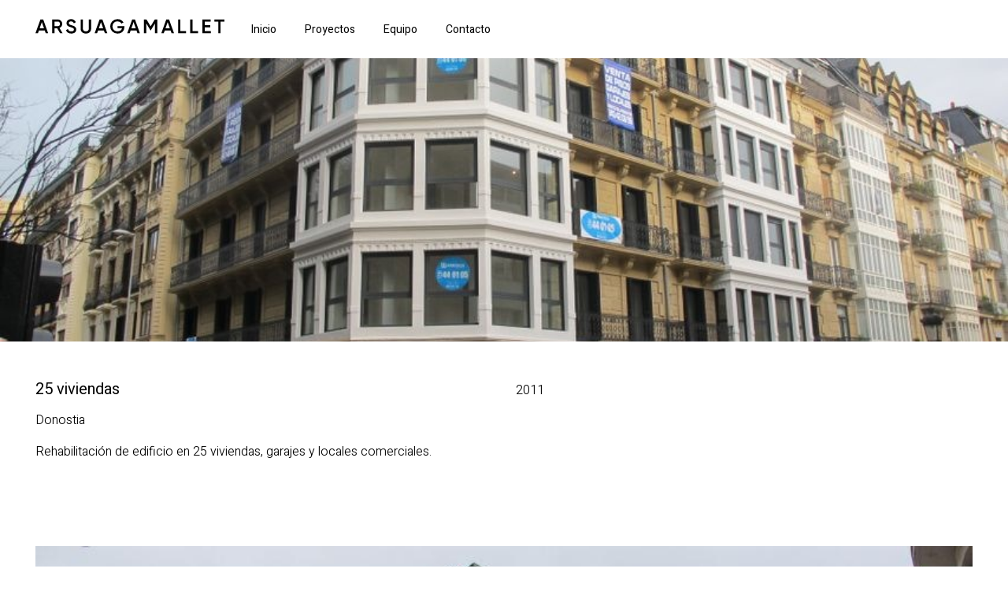

--- FILE ---
content_type: text/html; charset=UTF-8
request_url: https://arquitectosarsuaga.com/proyectos/25-viviendas
body_size: 3536
content:
<!DOCTYPE html>
<html lang="es" dir="ltr" prefix="content: http://purl.org/rss/1.0/modules/content/  dc: http://purl.org/dc/terms/  foaf: http://xmlns.com/foaf/0.1/  og: http://ogp.me/ns#  rdfs: http://www.w3.org/2000/01/rdf-schema#  schema: http://schema.org/  sioc: http://rdfs.org/sioc/ns#  sioct: http://rdfs.org/sioc/types#  skos: http://www.w3.org/2004/02/skos/core#  xsd: http://www.w3.org/2001/XMLSchema# ">
  <head>
    <meta charset="utf-8" />
<meta name="Generator" content="Drupal 8 (https://www.drupal.org)" />
<meta name="MobileOptimized" content="width" />
<meta name="HandheldFriendly" content="true" />
<meta name="viewport" content="width=device-width, initial-scale=1.0" />
<link rel="shortcut icon" href="/themes/custom/arsuaga/favicon.ico" type="image/vnd.microsoft.icon" />
<link rel="canonical" href="https://arquitectosarsuaga.com/proyectos/25-viviendas" />
<link rel="shortlink" href="https://arquitectosarsuaga.com/node/5" />
<link rel="revision" href="https://arquitectosarsuaga.com/proyectos/25-viviendas" />

    <title>25 viviendas | Arsuaga Mallet Arquitectura</title>
    <link rel="stylesheet" media="all" href="/core/modules/system/css/components/ajax-progress.module.css?rb92oe" />
<link rel="stylesheet" media="all" href="/core/modules/system/css/components/align.module.css?rb92oe" />
<link rel="stylesheet" media="all" href="/core/modules/system/css/components/autocomplete-loading.module.css?rb92oe" />
<link rel="stylesheet" media="all" href="/core/modules/system/css/components/fieldgroup.module.css?rb92oe" />
<link rel="stylesheet" media="all" href="/core/modules/system/css/components/container-inline.module.css?rb92oe" />
<link rel="stylesheet" media="all" href="/core/modules/system/css/components/clearfix.module.css?rb92oe" />
<link rel="stylesheet" media="all" href="/core/modules/system/css/components/details.module.css?rb92oe" />
<link rel="stylesheet" media="all" href="/core/modules/system/css/components/hidden.module.css?rb92oe" />
<link rel="stylesheet" media="all" href="/core/modules/system/css/components/item-list.module.css?rb92oe" />
<link rel="stylesheet" media="all" href="/core/modules/system/css/components/js.module.css?rb92oe" />
<link rel="stylesheet" media="all" href="/core/modules/system/css/components/nowrap.module.css?rb92oe" />
<link rel="stylesheet" media="all" href="/core/modules/system/css/components/position-container.module.css?rb92oe" />
<link rel="stylesheet" media="all" href="/core/modules/system/css/components/progress.module.css?rb92oe" />
<link rel="stylesheet" media="all" href="/core/modules/system/css/components/reset-appearance.module.css?rb92oe" />
<link rel="stylesheet" media="all" href="/core/modules/system/css/components/resize.module.css?rb92oe" />
<link rel="stylesheet" media="all" href="/core/modules/system/css/components/sticky-header.module.css?rb92oe" />
<link rel="stylesheet" media="all" href="/core/modules/system/css/components/system-status-counter.css?rb92oe" />
<link rel="stylesheet" media="all" href="/core/modules/system/css/components/system-status-report-counters.css?rb92oe" />
<link rel="stylesheet" media="all" href="/core/modules/system/css/components/system-status-report-general-info.css?rb92oe" />
<link rel="stylesheet" media="all" href="/core/modules/system/css/components/tabledrag.module.css?rb92oe" />
<link rel="stylesheet" media="all" href="/core/modules/system/css/components/tablesort.module.css?rb92oe" />
<link rel="stylesheet" media="all" href="/core/modules/system/css/components/tree-child.module.css?rb92oe" />
<link rel="stylesheet" media="all" href="/core/assets/vendor/jquery.ui/themes/base/core.css?rb92oe" />
<link rel="stylesheet" media="all" href="/core/assets/vendor/jquery.ui/themes/base/checkboxradio.css?rb92oe" />
<link rel="stylesheet" media="all" href="/core/assets/vendor/jquery.ui/themes/base/controlgroup.css?rb92oe" />
<link rel="stylesheet" media="all" href="/core/assets/vendor/jquery.ui/themes/base/button.css?rb92oe" />
<link rel="stylesheet" media="all" href="/core/assets/vendor/jquery.ui/themes/base/resizable.css?rb92oe" />
<link rel="stylesheet" media="all" href="/core/assets/vendor/jquery.ui/themes/base/dialog.css?rb92oe" />
<link rel="stylesheet" media="all" href="/core/assets/vendor/jquery.ui/themes/base/theme.css?rb92oe" />
<link rel="stylesheet" media="all" href="/modules/paragraphs/css/paragraphs.unpublished.css?rb92oe" />
<link rel="stylesheet" media="all" href="/themes/custom/arsuaga/css/app.css?rb92oe" />

    
<!--[if lte IE 8]>
<script src="/core/assets/vendor/html5shiv/html5shiv.min.js?v=3.7.3"></script>
<![endif]-->

  </head>
  <body class="nid-5 type-proyecto not-front not-auth c--node-5">
        <a href="#main-content" class="visually-hidden focusable">
      Pasar al contenido principal
    </a>
    
      <div class="dialog-off-canvas-main-canvas" data-off-canvas-main-canvas>
    	<header class="content-header clearfix">
 		<div class="row">
 			<div id="logo" class="columns">
					<a href="/" title="Arsuaga Mallet Arquitectura">
		<svg xmlns="http://www.w3.org/2000/svg" width="274.924" height="20.871" viewBox="0 0 274.924 20.871">
  <g id="Grupo_2" data-name="Grupo 2" transform="translate(-202.057 -303.572)">
    <path id="Trazado_1" data-name="Trazado 1" d="M215.626,320.016H207.06l-1.409,4.053h-3.594l7.3-20.123h3.967l7.274,20.123h-3.565Zm-1.092-3.1-3.191-9.084-3.191,9.084Z" />
    <path id="Trazado_2" data-name="Trazado 2" d="M233.709,316.738H229.8v7.331h-3.306V303.946h8.049a6.44,6.44,0,0,1,6.468,6.468,6.345,6.345,0,0,1-3.995,5.836l4.57,7.819h-3.622Zm-3.909-2.961h4.743a3.369,3.369,0,0,0,0-6.726H229.8Z" />
    <path id="Trazado_3" data-name="Trazado 3" d="M246.5,319.5l2.846-1.667a4.834,4.834,0,0,0,5,3.393c2.616,0,3.737-1.179,3.737-2.646,0-1.782-1.581-2.386-4.571-3.306-3.133-.948-6.181-2.1-6.181-5.893,0-3.708,3.077-5.807,6.469-5.807A7.47,7.47,0,0,1,260.819,308l-2.788,1.61a4.336,4.336,0,0,0-4.226-2.817c-1.926,0-3.162.978-3.162,2.5,0,1.553,1.121,2.214,4.053,3.134,3.335,1.063,6.7,2.1,6.7,6.094,0,3.68-2.932,5.922-7.129,5.922C250.3,324.443,247.566,322.488,246.5,319.5Z" />
    <path id="Trazado_4" data-name="Trazado 4" d="M267.806,317.4V303.946h3.306V317.2c0,2.358,1.351,4.026,4.312,4.026s4.312-1.668,4.312-4.026V303.946h3.306V317.4c0,4.341-3.22,7.043-7.618,7.043C271,324.443,267.806,321.741,267.806,317.4Z" />
    <path id="Trazado_5" data-name="Trazado 5" d="M301.7,320.016h-8.566l-1.409,4.053h-3.594l7.3-20.123H299.4l7.274,20.123h-3.565Zm-1.092-3.1-3.191-9.084-3.191,9.084Z" />
    <path id="Trazado_6" data-name="Trazado 6" d="M331.4,315.043c0,5.49-3.967,9.4-9.86,9.4a10.438,10.438,0,1,1-.173-20.871,10.092,10.092,0,0,1,8.768,4.773l-2.846,1.638a6.694,6.694,0,0,0-5.922-3.191,7.023,7.023,0,0,0-7.244,7.244c0,4.054,2.932,7.188,7.445,7.188,3.651,0,5.893-1.9,6.5-4.6h-6.727v-2.961H331.4Z" />
    <path id="Trazado_7" data-name="Trazado 7" d="M349.107,320.016h-8.566l-1.409,4.053h-3.593l7.3-20.123h3.967l7.273,20.123h-3.565Zm-1.092-3.1-3.191-9.084-3.191,9.084Z" />
    <path id="Trazado_8" data-name="Trazado 8" d="M379.236,324.069H375.93V309.725l-6.123,10.119h-.4L363.281,309.7v14.374h-3.306V303.946h3.565l6.065,10.062,6.1-10.062h3.536Z" />
    <path id="Trazado_9" data-name="Trazado 9" d="M398.7,320.016h-8.566l-1.409,4.053H385.13l7.3-20.123H396.4l7.274,20.123h-3.565Zm-1.092-3.1-3.191-9.084-3.191,9.084Z" />
    <path id="Trazado_10" data-name="Trazado 10" d="M421.066,320.907v3.162h-11.5V303.946h3.306v16.961Z" />
    <path id="Trazado_11" data-name="Trazado 11" d="M438.746,320.907v3.162h-11.5V303.946h3.306v16.961Z" />
    <path id="Trazado_12" data-name="Trazado 12" d="M457.145,320.907v3.162H444.927V303.946H457v3.162h-8.768v5.232h8.049v3.134h-8.049v5.433Z" />
    <path id="Trazado_13" data-name="Trazado 13" d="M476.981,307.108h-5.663v16.961h-3.306V307.108H462.32v-3.162h14.661Z" />
  </g>
</svg>

	</a>
 
			</div> 

			<div class="menuCabecera columns">
				    <nav role="navigation" aria-labelledby="block-arsuaga-main-menu-menu" id="block-arsuaga-main-menu">
            
  <h2 class="visually-hidden" id="block-arsuaga-main-menu-menu">Navegación principal</h2>
  

        
              <ul>
              <li>
        <a href="/" data-drupal-link-system-path="&lt;front&gt;">Inicio</a>
              </li>
          <li>
        <a href="/proyectos" data-drupal-link-system-path="node/8">Proyectos</a>
              </li>
          <li>
        <a href="/equipo" data-drupal-link-system-path="node/9">Equipo</a>
              </li>
          <li>
        <a href="/contacto" data-drupal-link-system-path="node/29">Contacto</a>
              </li>
        </ul>
  


  </nav>


			</div>
		</div>
	</header>
	
	<div id="menuPrincipalTrigger"><div id="menuPrincipalTriggerInner"></div></div>

	<div class="layout-container"> 
		
		<main class="page-content clearfix" role="main">
			    <div id="block-arsuaga-content">
  
    
      
<article data-history-node-id="5" role="article" about="/proyectos/25-viviendas" >
	<div class="cabeceraProyecto" style="background: url(/sites/default/files/2020-10/la%20foto2.JPG) left center; background-size: cover;">
		
	</div>

	<div class="row cuerpoProyecto">
		<div class="columns large-6 titular">
			<h1 class="page-title"><span>25 viviendas</span>
</h1>
			<h2> 

Donostia
</h2>
			 

<p>Rehabilitación de edificio en 25 viviendas, garajes y locales comerciales.</p>


		</div>
		<div class="columns large-6 datos">
			<div> 

2011
</div>

		

		</div>
		<div class="columns large-12 galeria">
			 

  <div class="paragraph paragraph--type--imagen-proyecto paragraph--view-mode--default">
           

  <img src="/sites/default/files/styles/galeria_completa/public/2021-01/la%20foto2_1.JPG?itok=cOIdGAcU" width="853" height="639" alt="" typeof="foaf:Image" />




      </div>

  <div class="paragraph paragraph--type--imagen-media-columna paragraph--view-mode--default">
           

  <img src="/sites/default/files/styles/galeria_media/public/2020-10/la%20foto1.JPG?itok=KJJl_2ch" width="640" height="853" alt="" typeof="foaf:Image" />




      </div>


		</div>
	</div>
</article>  



  </div>


			
		</main>
	</div>

	<footer>
		<div class="row">
			<div class="columns large-12">
				    <div id="block-logopie">
  
    
       

<p><img alt="Arsuaga" data-entity-type="file" data-entity-uuid="2af12028-ef2a-4cfe-93fc-ca6190750284" src="/sites/default/files/inline-images/logo-pie.png" /></p>


  </div>
<div id="block-direccionpie">
  
    
       

<p>Paseo Lugaritz, 23<br />
Donostia-San Sebastián</p>

<p>E. miguel@arquitectosarsuaga.com<br />
    patricia@arquitectosarsuaga.com<br />
T. 943 46 43 06</p>


  </div>
<nav role="navigation" aria-labelledby="block-navegacionprincipal-menu" id="block-navegacionprincipal">
            
  <h2 class="visually-hidden" id="block-navegacionprincipal-menu">Navegación principal</h2>
  

        
              <ul>
              <li>
        <a href="/" data-drupal-link-system-path="&lt;front&gt;">Inicio</a>
              </li>
          <li>
        <a href="/proyectos" data-drupal-link-system-path="node/8">Proyectos</a>
              </li>
          <li>
        <a href="/equipo" data-drupal-link-system-path="node/9">Equipo</a>
              </li>
          <li>
        <a href="/contacto" data-drupal-link-system-path="node/29">Contacto</a>
              </li>
        </ul>
  


  </nav>
<nav role="navigation" aria-labelledby="block-legal-menu" id="block-legal">
            
  <h2 class="visually-hidden" id="block-legal-menu">Legal</h2>
  

        
              <ul>
              <li>
        <a href="/aviso-legal" data-drupal-link-system-path="node/76">Aviso legal</a>
              </li>
          <li>
        <a href="/politica-de-cookies" data-drupal-link-system-path="node/75">Política de cookies</a>
              </li>
          <li>
        <a href="/politica-de-privacidad" data-drupal-link-system-path="node/77">Política de privacidad</a>
              </li>
        </ul>
  


  </nav>


			</div>
		</div>

	</footer>

	<div id="edicion">
		
	</div>
  </div>

    
    <script type="application/json" data-drupal-selector="drupal-settings-json">{"path":{"baseUrl":"\/","scriptPath":null,"pathPrefix":"","currentPath":"node\/5","currentPathIsAdmin":false,"isFront":false,"currentLanguage":"es"},"pluralDelimiter":"\u0003","suppressDeprecationErrors":true,"ajaxPageState":{"libraries":"arsuaga\/global-styling-and-scripts,core\/html5shiv,paragraphs\/drupal.paragraphs.unpublished,system\/base","theme":"arsuaga","theme_token":null},"ajaxTrustedUrl":[],"user":{"uid":0,"permissionsHash":"ae756d529218015f144346a38c0a43358b65505e3a1ac66e06fa01968088d08b"}}</script>
<script src="/core/assets/vendor/jquery/jquery.min.js?v=3.4.1"></script>
<script src="/core/assets/vendor/jquery-once/jquery.once.min.js?v=2.2.0"></script>
<script src="/core/misc/drupalSettingsLoader.js?v=8.8.5"></script>
<script src="/sites/default/files/languages/es_IH2QDztE1ZMWLs4whd6E1Kf_u7BCcvDscKZmOF1eJHI.js?rb92oe"></script>
<script src="/core/misc/drupal.js?v=8.8.5"></script>
<script src="/core/misc/drupal.init.js?v=8.8.5"></script>
<script src="/core/assets/vendor/jquery.ui/ui/data-min.js?v=1.12.1"></script>
<script src="/core/assets/vendor/jquery.ui/ui/disable-selection-min.js?v=1.12.1"></script>
<script src="/core/assets/vendor/jquery.ui/ui/form-min.js?v=1.12.1"></script>
<script src="/core/assets/vendor/jquery.ui/ui/labels-min.js?v=1.12.1"></script>
<script src="/core/assets/vendor/jquery.ui/ui/jquery-1-7-min.js?v=1.12.1"></script>
<script src="/core/assets/vendor/jquery.ui/ui/scroll-parent-min.js?v=1.12.1"></script>
<script src="/core/assets/vendor/jquery.ui/ui/tabbable-min.js?v=1.12.1"></script>
<script src="/core/assets/vendor/jquery.ui/ui/unique-id-min.js?v=1.12.1"></script>
<script src="/core/assets/vendor/jquery.ui/ui/version-min.js?v=1.12.1"></script>
<script src="/core/assets/vendor/jquery.ui/ui/escape-selector-min.js?v=1.12.1"></script>
<script src="/core/assets/vendor/jquery.ui/ui/focusable-min.js?v=1.12.1"></script>
<script src="/core/assets/vendor/jquery.ui/ui/keycode-min.js?v=1.12.1"></script>
<script src="/core/assets/vendor/jquery.ui/ui/plugin-min.js?v=1.12.1"></script>
<script src="/core/assets/vendor/jquery.ui/ui/safe-active-element-min.js?v=1.12.1"></script>
<script src="/core/assets/vendor/jquery.ui/ui/safe-blur-min.js?v=1.12.1"></script>
<script src="/core/assets/vendor/jquery.ui/ui/widget-min.js?v=1.12.1"></script>
<script src="/core/misc/progress.js?v=8.8.5"></script>
<script src="/core/misc/ajax.js?v=8.8.5"></script>
<script src="/core/misc/debounce.js?v=8.8.5"></script>
<script src="/core/misc/displace.js?v=8.8.5"></script>
<script src="/core/assets/vendor/jquery.ui/ui/form-reset-mixin-min.js?v=1.12.1"></script>
<script src="/core/assets/vendor/jquery.ui/ui/widgets/checkboxradio-min.js?v=1.12.1"></script>
<script src="/core/assets/vendor/jquery.ui/ui/widgets/controlgroup-min.js?v=1.12.1"></script>
<script src="/core/assets/vendor/jquery.ui/ui/widgets/button-min.js?v=1.12.1"></script>
<script src="/core/assets/vendor/jquery.ui/ui/ie-min.js?v=1.12.1"></script>
<script src="/core/assets/vendor/jquery.ui/ui/widgets/mouse-min.js?v=1.12.1"></script>
<script src="/core/assets/vendor/jquery.ui/ui/widgets/draggable-min.js?v=1.12.1"></script>
<script src="/core/assets/vendor/jquery.ui/ui/position-min.js?v=1.12.1"></script>
<script src="/core/assets/vendor/jquery.ui/ui/widgets/resizable-min.js?v=1.12.1"></script>
<script src="/core/assets/vendor/jquery.ui/ui/widgets/dialog-min.js?v=1.12.1"></script>
<script src="/core/misc/dialog/dialog.js?v=8.8.5"></script>
<script src="/core/misc/dialog/dialog.position.js?v=8.8.5"></script>
<script src="/core/misc/dialog/dialog.jquery-ui.js?v=8.8.5"></script>
<script src="/core/misc/dialog/dialog.ajax.js?v=8.8.5"></script>
<script src="/themes/custom/arsuaga/js/plugins/sidr.min.js?v=1.x"></script>
<script src="/themes/custom/arsuaga/js/scripts.js?v=1.x"></script>

  </body>
</html>


--- FILE ---
content_type: text/css
request_url: https://arquitectosarsuaga.com/themes/custom/arsuaga/css/app.css?rb92oe
body_size: 4267
content:
@charset "UTF-8";
@import url("https://fonts.googleapis.com/css2?family=Heebo:wght@300;400;700&display=swap");
@keyframes gira {
  from {
    transform: rotate(0deg);
  }
  to {
    transform: rotate(360deg);
  }
}

* {
  -webkit-overflow-scrolling: touch;
}

*:focus {
  outline: none;
}

html {
  box-sizing: border-box;
  scroll-behavior: smooth;
}

body {
  font-family: "Heebo", sans-serif;
  margin: 0;
  color: #000;
  -webkit-font-smoothing: antialiased;
}

a, a:hover {
  text-decoration: none;
}

img {
  max-width: 100%;
}

.embed-container {
  position: relative;
  padding-bottom: 56.25%;
  height: 0;
  overflow: hidden;
  width: 100%;
}

.embed-container iframe, .embed-container object, .embed-container embed {
  position: absolute;
  top: 0;
  left: 0;
  bottom: auto;
  right: auto;
  width: 100%;
  height: 100%;
  display: block;
}

.mensaje {
  padding: 15px 20px 15px 35px;
  word-wrap: break-word;
  border: 1px solid;
  border-width: 1px 1px 1px 0;
  border-radius: 2px;
  background: no-repeat 10px 17px;
  overflow-wrap: break-word;
}

.mensaje.status {
  color: #325e1c;
  border-color: #c9e1bd #c9e1bd #c9e1bd transparent;
  background-color: #f3faef;
  background-image: url(/core/misc/icons/73b355/check.svg);
  box-shadow: -8px 0 0 #77b259;
}

.mensaje.error {
  color: #a51b00;
  border-color: #f9c9bf #f9c9bf #f9c9bf transparent;
  background-color: #fcf4f2;
  background-image: url(/core/misc/icons/73b355/error.svg);
  box-shadow: -8px 0 0 #e62600;
}

.mensaje.warning {
  color: #734c00;
  border-color: #f4daa6 #f4daa6 #f4daa6 transparent;
  background-color: #fdf8ed;
  background-image: url(/core/misc/icons/73b355/warning.svg);
  box-shadow: -8px 0 0 #e09600;
}

#block-acc-corporative-breadcrumbs ol {
  list-style: none;
  margin: 1rem 0;
  padding: 0;
  font-size: .85rem;
}

#block-acc-corporative-breadcrumbs ol li {
  margin: 0 0 0 0;
  padding: 0;
  display: inline-block;
}

#block-acc-corporative-breadcrumbs ol li:not(:last-child):after {
  content: "/";
  margin: 0 .25rem;
  display: inline-block;
}

#block-acc-corporative-breadcrumbs ol li a {
  color: #000;
  transition: all .3s ease;
}

#block-acccompartir ul {
  margin: 0;
  padding: 0;
  list-style-type: none;
  display: flex;
  align-items: start;
}

#block-acccompartir ul li {
  display: flex;
  align-content: center;
}

#block-acccompartir ul li i {
  background-size: 2rem auto;
  background-position: left center;
  background-repeat: no-repeat;
  min-width: 2rem;
  height: 2rem;
  display: flex;
  align-items: center;
}

#block-acccompartir ul li a {
  display: flex;
  align-items: center;
}

#block-acccompartir ul li.whatsapp i {
  background-image: url("../images/rrss/ico-whatsapp.svg");
}

#block-acccompartir ul li.facebook i {
  background-image: url("../images/rrss/ico-facebook.svg");
}

#block-acccompartir ul li.twitter i {
  background-image: url("../images/rrss/ico-twitter.svg");
}

#block-acccompartir ul li.pinterest i {
  background-image: url("../images/rrss/ico-pinterest.svg");
}

#block-acccompartir ul li.linkedin i {
  background-image: url("../images/rrss/ico-linkedin.svg");
}

#block-acccompartir ul li.email i {
  background-image: url("../images/rrss/ico-email.svg");
}

#block-acccompartir ul li.print i {
  background-image: url("../images/rrss/ico-print.svg");
}

#block-acccompartir ul li.youtube i {
  background-image: url("/images/rrss/ico-youtube.svg");
}

#edicion {
  position: fixed;
  bottom: 0;
  left: 0;
  width: 100%;
  background: #ff0054;
  background-size: auto 30%;
  font-size: .9em;
  line-height: 20px;
  text-align: center;
  z-index: 9999;
  font-family: Arial, 'sans-serif';
}

#edicion ul {
  margin: 0;
  padding: 0;
  list-style-type: none;
  width: auto;
  float: left;
  font-size: .9rem;
}

#edicion ul li {
  float: left;
}

#edicion ul li a {
  color: #fff;
  background-color: transparent;
  border: none;
  display: block;
  float: left;
  padding: 1em 1em .85em;
  line-height: 1;
  transition: all .3s linear;
}

#edicion ul li a:hover, #edicion ul li a.active {
  background: #000;
}

#edicion ul li.active a {
  background: #000;
}

.row {
  max-width: 1220px;
  width: 100%;
  margin-top: 0;
  margin-bottom: 0;
  margin-right: auto;
  margin-left: auto;
  box-sizing: border-box;
}

.row {
  width: 100%;
  margin-left: auto;
  margin-right: auto;
  margin-top: 0;
  margin-bottom: 0;
  max-width: 1220px;
}

.row:before, .row:after {
  content: " ";
  display: table;
}

.row:after {
  clear: both;
}

.row.collapse > .column, .row.collapse > .columns {
  position: relative;
  padding-left: 0;
  padding-right: 0;
  float: left;
}

.row.collapse .row {
  margin-left: 0;
  margin-right: 0;
}

.row .row {
  width: auto;
  margin-left: -0.9375em;
  margin-right: -0.9375em;
  margin-top: 0;
  margin-bottom: 0;
  max-width: none;
}

.row .row:before, .row .row:after {
  content: " ";
  display: table;
}

.row .row:after {
  clear: both;
}

.row .row.collapse {
  width: auto;
  margin: 0;
  max-width: none;
}

.row .row.collapse:before, .row .row.collapse:after {
  content: " ";
  display: table;
}

.row .row.collapse:after {
  clear: both;
}

.row .row .column, .row .row .columns {
  position: relative;
  padding-left: 0.9375em;
  padding-right: 0.9375em;
  width: 100%;
  float: left;
}

.column, .columns {
  width: 100%;
  float: left;
  padding-right: 0.9375em;
  padding-left: 0.9375em;
  box-sizing: border-box;
}

.column:last-child:not(:first-child), .columns:last-child:not(:first-child) {
  float: right;
}

.column.end:last-child:last-child, .end.columns:last-child:last-child {
  float: left;
}

.column.row.row, .row.row.columns {
  float: none;
}

.large-1 {
  position: relative;
  width: 8.33333%;
}

@media screen and (max-width: 767px) {
  .large-1 {
    width: 100%;
  }
}

.large-2 {
  position: relative;
  width: 16.66667%;
}

@media screen and (max-width: 767px) {
  .large-2 {
    width: 100%;
  }
}

.large-3 {
  position: relative;
  width: 25%;
}

@media screen and (max-width: 767px) {
  .large-3 {
    width: 100%;
  }
}

.large-4 {
  position: relative;
  width: 33.33333%;
}

@media screen and (max-width: 767px) {
  .large-4 {
    width: 100%;
  }
}

.large-5 {
  position: relative;
  width: 41.66667%;
}

@media screen and (max-width: 767px) {
  .large-5 {
    width: 100%;
  }
}

.large-6 {
  position: relative;
  width: 50%;
}

@media screen and (max-width: 767px) {
  .large-6 {
    width: 100%;
  }
}

.large-7 {
  position: relative;
  width: 58.33333%;
}

@media screen and (max-width: 767px) {
  .large-7 {
    width: 100%;
  }
}

.large-8 {
  position: relative;
  width: 66.66667%;
}

@media screen and (max-width: 767px) {
  .large-8 {
    width: 100%;
  }
}

.large-9 {
  position: relative;
  width: 75%;
}

@media screen and (max-width: 767px) {
  .large-9 {
    width: 100%;
  }
}

.large-10 {
  position: relative;
  width: 83.33333%;
}

@media screen and (max-width: 767px) {
  .large-10 {
    width: 100%;
  }
}

.large-11 {
  position: relative;
  width: 91.66667%;
}

@media screen and (max-width: 767px) {
  .large-11 {
    width: 100%;
  }
}

.large-12 {
  position: relative;
  width: 100%;
}

@media screen and (max-width: 767px) {
  .large-12 {
    width: 100%;
  }
}

.large-offset-1 {
  margin-left: 8.33333%;
  float: left !important;
}

@media screen and (max-width: 767px) {
  .large-offset-1 {
    margin-left: 0;
  }
}

.large-offset-2 {
  margin-left: 16.66%;
}

@media screen and (max-width: 767px) {
  .large-offset-2 {
    margin-left: 0;
  }
}

header {
  background: transparent;
  position: fixed;
  top: 0;
  left: 0;
  right: 0;
  z-index: 2;
}

header > .row {
  display: flex;
  align-items: center;
  height: 74px;
}

header #logo {
  padding-right: 50px !important;
  width: 274px;
}

header #logo svg {
  max-width: 240px;
}

header .menuCabecera {
  width: calc( 100% - 274px);
}

@media screen and (max-width: 650px) {
  header .menuCabecera {
    display: none;
  }
}

header h1.logo {
  margin: 0;
}

header ul:not(.contextual-links) {
  list-style: none;
  padding: 0;
  margin: 0;
}

header ul:not(.contextual-links) li {
  display: inline-block;
  margin: 0 2rem 0 0;
  font-size: 14px;
}

header ul:not(.contextual-links) li a, header ul:not(.contextual-links) li span {
  color: #fff;
  transition: all .3s ease;
  display: inline-block;
  position: relative;
  transition: all .3s ease;
}

header ul:not(.contextual-links) li a:after, header ul:not(.contextual-links) li span:after {
  content: "";
  height: 1px;
  background: #fff;
  position: absolute;
  left: 0;
  right: 100%;
  bottom: -3px;
  transition: all .3s ease;
}

header ul:not(.contextual-links) li a:hover:after, header ul:not(.contextual-links) li span:hover:after {
  right: 0;
}

.front header #logo svg {
  fill: #fff;
  transition: all .3s ease;
}

.layout-container {
  margin-top: 74px;
}

.front .layout-container {
  margin-top: 0;
}

.sticky header {
  background: #fff;
}

.sticky header #logo svg {
  fill: #000;
}

.sticky header ul:not(.contextual-links) li a, .sticky header ul:not(.contextual-links) li span {
  color: #000;
}

.sticky header ul:not(.contextual-links) li a:after, .sticky header ul:not(.contextual-links) li span:after {
  background: #000;
}

body:not(.front) header {
  background: #fff;
}

body:not(.front) header ul:not(.contextual-links) li a, body:not(.front) header ul:not(.contextual-links) li span {
  color: #000;
}

body:not(.front) header ul:not(.contextual-links) li a:after, body:not(.front) header ul:not(.contextual-links) li span:after {
  background: #000;
}

footer {
  padding-top: 2rem;
  padding-bottom: 2rem;
  background: #f5f5f5;
  margin-top: 100px;
  font-size: 0.875rem;
  line-height: 1.4;
  font-weight: 300;
}

footer .large-12 {
  display: flex;
}

@media screen and (max-width: 767px) {
  footer .large-12 {
    display: block;
  }
}

footer .large-12 #block-navegacionprincipal ul, footer .large-12 #block-legal ul {
  margin: 0;
  padding: 0;
  list-style: none;
}

footer .large-12 #block-navegacionprincipal ul li a, footer .large-12 #block-legal ul li a {
  color: #000;
  transition: all .3s ease;
}

footer .large-12 #block-navegacionprincipal ul li a:hover, footer .large-12 #block-legal ul li a:hover {
  opacity: .5;
}

footer .large-12 #block-direccionpie, footer .large-12 #block-logopie {
  margin-right: 10rem;
}

@media screen and (max-width: 1024px) {
  footer .large-12 #block-direccionpie, footer .large-12 #block-logopie {
    margin-right: 3rem;
  }
}

footer .large-12 #block-direccionpie p, footer .large-12 #block-logopie p {
  margin: 0 0 1rem 0;
}

footer .large-12 #block-navegacionprincipal {
  margin-right: 4rem;
}

@media screen and (max-width: 767px) {
  footer .large-12 #block-navegacionprincipal {
    display: none;
  }
}

.page-content:before {
  position: absolute;
  top: 0;
  left: 0;
  bottom: 0;
  right: 0;
  content: "";
  display: block;
  clear: both;
  background: #000;
  opacity: 0;
  pointer-events: none;
  z-index: 110;
  transition: all .3s ease;
}

body.menuMov-open .page-content {
  pointer-events: none;
}

body.menuMov-open .page-content:before {
  opacity: .5;
}

body.menuMov-open {
  overflow: hidden;
  max-height: 100vh;
}

.sidr-class-visually-hidden {
  display: none;
}

#menuPrincipalTrigger {
  position: fixed;
  top: 1.75rem;
  right: 1.75rem;
  width: 1.5em;
  height: 1em;
  opacity: 0;
  transition: all 0.5s cubic-bezier(0.6, 0, 0.4, 1);
  z-index: 112;
  pointer-events: none;
}

@media screen and (max-width: 650px) {
  #menuPrincipalTrigger {
    opacity: 1;
    pointer-events: auto;
  }
}

#menuPrincipalTrigger #menuPrincipalTriggerInner {
  position: absolute;
  top: 50%;
  left: 0;
  bottom: auto;
  right: auto;
  width: 100%;
  height: 2px;
  margin-top: -.05em;
  background: #000;
  transition: all .5s linear;
}

#menuPrincipalTrigger #menuPrincipalTriggerInner:before {
  position: absolute;
  top: -0.5em;
  left: 0;
  bottom: auto;
  right: auto;
  width: 100%;
  height: 100%;
  display: block;
  content: "";
  display: block;
  clear: both;
  background: inherit;
  transition: all 0.75s cubic-bezier(0.6, 0, 0.4, 1);
  transform-origin: 0 0;
}

#menuPrincipalTrigger #menuPrincipalTriggerInner:after {
  position: absolute;
  top: auto;
  left: 0;
  bottom: -0.5em;
  right: auto;
  width: 100%;
  height: 100%;
  display: block;
  content: "";
  display: block;
  clear: both;
  background: inherit;
  transition: all 0.75s cubic-bezier(0.6, 0, 0.4, 1);
  transform-origin: 0 100%;
}

body.menuMov-open #menuPrincipalTrigger {
  top: 1.75rem;
}

body.menuMov-open #menuPrincipalTrigger #menuPrincipalTriggerInner {
  background: transparent;
}

body.menuMov-open #menuPrincipalTrigger #menuPrincipalTriggerInner:before {
  height: 105%;
  transform: rotateZ(45deg);
  background: #000;
}

body.menuMov-open #menuPrincipalTrigger #menuPrincipalTriggerInner:after {
  height: 105%;
  transform: rotateZ(-45deg);
  background: #000;
}

#menuMov.sidr {
  position: fixed;
  top: 0;
  height: 100%;
  width: 20em;
  max-width: 100%;
  overflow-x: hidden;
  overflow-y: auto;
  z-index: 111;
  background: white;
  padding-top: 7rem;
}

#menuMov.sidr.left {
  left: -100%;
  right: auto;
}

#menuMov.sidr.right {
  left: auto;
  right: -100%;
}

#menuMov.sidr .sidr-inner {
  position: relative;
  z-index: 2;
  margin: 0 auto;
}

#menuMov.sidr ul {
  margin: 0;
  padding: 0;
  list-style-type: none;
  padding: 0 2rem;
}

#menuMov.sidr ul li {
  border-bottom: 1px solid #ccc;
  margin: .5em 0;
  padding: .5rem 0;
}

#menuMov.sidr ul li a, #menuMov.sidr ul li span {
  width: 100%;
  display: block;
  box-sizing: border-box;
  padding-left: 0;
  padding-right: 0;
  font-size: 1rem;
  line-height: 1.4;
  text-align: left;
  color: #000;
  transition: all .3s linear;
}

@media screen and (max-width: 767px) {
  #menuMov.sidr ul li a, #menuMov.sidr ul li span {
    font-size: 1.5rem;
  }
}

#menuMov.sidr ul li a:hover, #menuMov.sidr ul li.sidr-class-active-trail a {
  color: #000;
}

.front #menuPrincipalTrigger #menuPrincipalTriggerInner {
  background: #fff;
}

.sticky #menuPrincipalTrigger #menuPrincipalTriggerInner {
  background: #000;
}

.type-home #sliderHome {
  background: #333;
  height: 100vh;
  min-height: 630px;
}

.type-home #sliderHome .owl-carousel {
  height: 100%;
}

.type-home #sliderHome .owl-carousel .owl-stage-outer {
  height: 100%;
}

.type-home #sliderHome .owl-carousel .owl-stage-outer .owl-stage {
  height: 100%;
}

.type-home #sliderHome .owl-carousel .owl-stage-outer .owl-stage .owl-item {
  height: 100%;
}

.type-home #sliderHome .owl-carousel .owl-stage-outer .owl-stage .owl-item .slide {
  height: 100%;
  position: relative;
}

.type-home #sliderHome .owl-carousel .owl-stage-outer .owl-stage .owl-item .slide .imagenSlider {
  height: 100%;
  position: relative;
}

.type-home #sliderHome .owl-carousel .owl-stage-outer .owl-stage .owl-item .slide .imagenSlider:after {
  content: "";
  position: absolute;
  top: 0;
  right: 0;
  bottom: 0;
  left: 0;
  background: #000;
  opacity: .35;
  z-index: 1;
  pointer-events: none;
}

.type-home #sliderHome .owl-carousel .owl-stage-outer .owl-stage .owl-item .slide .imagenSlider .textoSlider {
  position: absolute;
  top: 50%;
  transform: translateY(-50%);
  z-index: 5;
  max-width: 48.5rem;
  width: 100%;
}

.type-home #sliderHome .owl-carousel .owl-stage-outer .owl-stage .owl-item .slide .imagenSlider .textoSlider h2 {
  color: #ffffff;
  font-size: 32px;
  font-weight: 400;
  line-height: 1.2em;
}

@media screen and (max-width: 550px) {
  .type-home #sliderHome .owl-carousel .owl-stage-outer .owl-stage .owl-item .slide .imagenSlider .textoSlider h2 {
    font-size: 1.5rem;
  }
}

.type-home #sliderHome .owl-carousel .owl-stage-outer .owl-stage .owl-item .slide .imagenSlider .textoSlider p {
  color: #fff;
  font-weight: 300;
  font-size: 20px;
  line-height: 1.5;
  max-width: 485px;
}

.type-home #sliderHome .owl-carousel .owl-stage-outer .owl-stage .owl-item .slide .imagenSlider .textoSlider p a {
  color: #fff;
  padding: .65rem 1.5rem;
  border: 1px solid #fff;
  transition: all .3s ease;
  font-size: 1rem;
  margin-top: 1rem;
}

.type-home #sliderHome .owl-carousel .owl-stage-outer .owl-stage .owl-item .slide .imagenSlider .textoSlider p a:hover {
  background: #fff;
  color: #000;
}

.type-home #sliderHome .owl-carousel .owl-stage-outer .owl-stage .owl-item .slide .row {
  position: relative;
  z-index: 2;
  height: 100%;
}

.type-home #sliderHome .owl-carousel .owl-nav {
  position: absolute;
  bottom: 40px;
  left: 80px;
  font-size: 3rem;
  display: flex;
  color: #fff;
  display: none;
}

.type-home #sliderHome .owl-carousel .owl-nav .owl-prev, .type-home #sliderHome .owl-carousel .owl-nav .owl-next {
  border: 1px solid #fff;
  height: 48px;
  width: 48px;
  text-align: center;
  display: flex;
  align-items: center;
  justify-content: center;
  transition: all 1s ease;
}

.type-home #sliderHome .owl-carousel .owl-nav .owl-prev span, .type-home #sliderHome .owl-carousel .owl-nav .owl-next span {
  position: relative;
  top: -6px;
}

.type-home #sliderHome .owl-carousel .owl-nav .owl-prev:hover, .type-home #sliderHome .owl-carousel .owl-nav .owl-next:hover {
  background: #fff;
  color: #000;
}

.type-home #sliderHome .owl-carousel .owl-nav .owl-prev {
  margin-right: 1rem;
}

.type-home #sliderHome .owl-carousel .owl-dots {
  position: absolute;
  bottom: 2rem;
  z-index: 2;
  text-align: center;
  left: 0;
  right: 0;
}

.type-home #sliderHome .owl-carousel .owl-dots .owl-dot {
  width: 16px;
  height: 16px;
  background: transparent;
  border: 1px solid #fff;
  border-radius: 50%;
  margin: 0 .25rem;
}

.type-home #sliderHome .owl-carousel .owl-dots .owl-dot.active {
  background: #fff;
}

.type-home .contenido {
  text-align: center;
  margin-top: 90px;
}

.type-home .contenido h2 {
  font-size: 2.25rem;
  font-weight: 400;
  margin-bottom: 1.5rem;
}

.type-home .contenido p {
  font-size: 1.125rem;
  line-height: 1.4;
  font-weight: 300;
}

.type-proyecto .cabeceraProyecto {
  height: 50vh;
  max-height: 735px;
}

.type-proyecto .cuerpoProyecto {
  margin-top: 50px;
}

.type-proyecto .cuerpoProyecto h1 {
  font-size: 1.25rem;
  font-weight: 400;
  margin: 0 0 1rem 0;
  line-height: 1.1;
}

.type-proyecto .cuerpoProyecto h2 {
  font-size: 1rem;
  font-weight: 300;
  margin: 0;
}

.type-proyecto .cuerpoProyecto p {
  font-weight: 300;
}

.type-proyecto .cuerpoProyecto .datos div {
  font-size: 1rem;
  font-weight: 300;
  margin: 0;
}

.type-proyecto .galeria {
  margin-top: 60px;
  display: flex;
  flex-wrap: wrap;
}

.type-proyecto .galeria .paragraph--type--imagen-proyecto {
  width: 100%;
  margin: 2rem 0;
}

.type-proyecto .galeria .paragraph--type--imagen-proyecto img {
  width: 100%;
  height: auto;
}

.type-proyecto .galeria .paragraph--type--imagen-media-columna {
  width: calc(50% - 1rem);
  margin-right: 1rem;
  margin-top: 2rem;
  margin-bottom: 2rem;
}

@media screen and (max-width: 767px) {
  .type-proyecto .galeria .paragraph--type--imagen-media-columna {
    width: 100%;
    margin-right: 0;
  }
}

.type-proyecto .galeria .paragraph--type--imagen-media-columna img {
  width: 100%;
  height: auto;
}

.type-proyecto .galeria .paragraph--type--video {
  width: 100%;
  margin: 2rem 0;
}

.nid-8 .cuerpoPagina {
  margin-top: 120px;
}

.nid-8 .cuerpoPagina h2 {
  font-size: 1.375rem;
  font-weight: 300;
  margin: 0 0 2rem 0;
  max-width: 585px;
}

.nid-8 .cuerpoPagina p {
  max-width: 585px;
}

#block-views-block-proyectos-block-1 {
  width: 100%;
  margin-left: auto;
  margin-right: auto;
  margin-top: 0;
  margin-bottom: 0;
  max-width: 1220px;
}

#block-views-block-proyectos-block-1 > div > div {
  display: flex;
  flex-wrap: wrap;
}

#block-views-block-proyectos-block-1 > div > div .views-row {
  width: calc(33.33% - 2rem);
  margin: 1rem;
}

#block-views-block-proyectos-block-1 > div > div .views-row img {
  vertical-align: bottom;
  width: 100%;
  height: auto;
  transition: all .3s ease;
}

#block-views-block-proyectos-block-1 > div > div .views-row img:hover {
  opacity: .65;
}

#block-views-block-proyectos-block-1 > div > div .views-row .views-field-title {
  margin: 1rem 0 .5rem 0;
}

#block-views-block-proyectos-block-1 > div > div .views-row .views-field-title a {
  color: #000;
  font-size: 1.375rem;
  font-weight: 300;
  margin: 0;
  transition: all .3s ease;
  line-height: 1.1;
}

#block-views-block-proyectos-block-1 > div > div .views-row .views-field-title a:hover {
  opacity: .65;
}

#block-views-block-proyectos-block-1 > div > div .views-row .views-field-field-ubicacion {
  font-size: 0.875rem;
}

#block-views-block-proyectos-home-block-1, #block-views-block-proyectos-home-block-2 {
  margin: 0 auto 0 auto;
  max-width: 1220px;
  padding: 0 1rem;
  box-sizing: border-box;
}

#block-views-block-proyectos-home-block-1 > div > div, #block-views-block-proyectos-home-block-2 > div > div {
  display: grid;
  grid-template-columns: repeat(4, 1fr);
  grid-gap: 20px;
}

@media screen and (max-width: 1024px) {
  #block-views-block-proyectos-home-block-1 > div > div, #block-views-block-proyectos-home-block-2 > div > div {
    grid-template-columns: repeat(3, 1fr);
  }
}

@media screen and (max-width: 767px) {
  #block-views-block-proyectos-home-block-1 > div > div, #block-views-block-proyectos-home-block-2 > div > div {
    grid-template-columns: repeat(2, 1fr);
  }
}

@media screen and (max-width: 450px) {
  #block-views-block-proyectos-home-block-1 > div > div, #block-views-block-proyectos-home-block-2 > div > div {
    grid-template-columns: repeat(1, 1fr);
  }
}

#block-views-block-proyectos-home-block-1 > div > div .views-row .views-field-nid, #block-views-block-proyectos-home-block-2 > div > div .views-row .views-field-nid {
  padding-top: 100%;
  position: relative;
}

#block-views-block-proyectos-home-block-1 > div > div .views-row .views-field-nid span, #block-views-block-proyectos-home-block-2 > div > div .views-row .views-field-nid span {
  display: block;
  position: absolute;
  top: 0;
  left: 0;
  bottom: 0;
  right: 0;
  padding: 1rem;
}

#block-views-block-proyectos-home-block-1 > div > div .views-row .views-field-nid span a, #block-views-block-proyectos-home-block-2 > div > div .views-row .views-field-nid span a {
  position: absolute;
  top: 0;
  right: 0;
  bottom: 0;
  left: 0;
  z-index: 5;
}

#block-views-block-proyectos-home-block-1 > div > div .views-row .views-field-nid span h3, #block-views-block-proyectos-home-block-2 > div > div .views-row .views-field-nid span h3 {
  margin: 0;
  font-size: 16px;
  line-height: 1.1;
  color: #fff;
}

#block-views-block-proyectos-home-block-1 > div > div .views-row .views-field-nid span p.ubicacion, #block-views-block-proyectos-home-block-1 > div > div .views-row .views-field-nid span p.ano, #block-views-block-proyectos-home-block-2 > div > div .views-row .views-field-nid span p.ubicacion, #block-views-block-proyectos-home-block-2 > div > div .views-row .views-field-nid span p.ano {
  color: #fff;
  margin: .25rem 0;
  font-size: 0.875rem;
  line-height: 1.1;
}

#block-views-block-proyectos-home-block-1 > div > div .views-row .views-field-nid span em.wip, #block-views-block-proyectos-home-block-2 > div > div .views-row .views-field-nid span em.wip {
  font-style: normal;
  color: rgba(255, 255, 255, 0.65);
}

#block-views-block-proyectos-home-block-1 > div > div .views-row .views-field-nid span img, #block-views-block-proyectos-home-block-2 > div > div .views-row .views-field-nid span img {
  position: absolute;
  top: 0;
  right: 0;
  bottom: 0;
  left: 0;
  z-index: -2;
  height: auto;
}

#block-views-block-proyectos-home-block-1 > div > div .views-row .views-field-nid span:after, #block-views-block-proyectos-home-block-2 > div > div .views-row .views-field-nid span:after {
  content: "";
  position: absolute;
  top: 0;
  right: 0;
  bottom: 0;
  left: 0;
  z-index: -1;
  background: rgba(0, 0, 0, 0.3);
  transition: all 1s ease;
}

#block-views-block-proyectos-home-block-1 > div > div .views-row .views-field-nid:hover span:after, #block-views-block-proyectos-home-block-2 > div > div .views-row .views-field-nid:hover span:after {
  background: rgba(0, 0, 0, 0.8);
}

#block-views-block-proyectos-home-block-1 > div > div .views-row.crema, #block-views-block-proyectos-home-block-2 > div > div .views-row.crema {
  background: #cbc0be;
  transition: all 1s ease;
}

#block-views-block-proyectos-home-block-1 > div > div .views-row.crema .views-field-nid h3, #block-views-block-proyectos-home-block-1 > div > div .views-row.crema .views-field-nid p.ubicacion, #block-views-block-proyectos-home-block-1 > div > div .views-row.crema .views-field-nid p.ano, #block-views-block-proyectos-home-block-2 > div > div .views-row.crema .views-field-nid h3, #block-views-block-proyectos-home-block-2 > div > div .views-row.crema .views-field-nid p.ubicacion, #block-views-block-proyectos-home-block-2 > div > div .views-row.crema .views-field-nid p.ano {
  color: #000;
  transition: all 1s ease;
}

#block-views-block-proyectos-home-block-1 > div > div .views-row.crema:hover, #block-views-block-proyectos-home-block-2 > div > div .views-row.crema:hover {
  background: transparent;
}

#block-views-block-proyectos-home-block-1 > div > div .views-row.crema:hover .views-field-nid h3, #block-views-block-proyectos-home-block-1 > div > div .views-row.crema:hover .views-field-nid p.ubicacion, #block-views-block-proyectos-home-block-1 > div > div .views-row.crema:hover .views-field-nid p.ano, #block-views-block-proyectos-home-block-2 > div > div .views-row.crema:hover .views-field-nid h3, #block-views-block-proyectos-home-block-2 > div > div .views-row.crema:hover .views-field-nid p.ubicacion, #block-views-block-proyectos-home-block-2 > div > div .views-row.crema:hover .views-field-nid p.ano {
  color: #fff;
}

#block-views-block-proyectos-home-block-1 > div > div .views-row.gris, #block-views-block-proyectos-home-block-2 > div > div .views-row.gris {
  background: #373735;
  transition: all 1s ease;
}

#block-views-block-proyectos-home-block-1 > div > div .views-row.gris:hover, #block-views-block-proyectos-home-block-2 > div > div .views-row.gris:hover {
  background: transparent;
}

#block-views-block-proyectos-home-block-1 > div > div .views-row.ocultar a, #block-views-block-proyectos-home-block-2 > div > div .views-row.ocultar a {
  pointer-events: none;
}

#block-views-block-proyectos-home-block-2 {
  margin: 0 auto 50px auto;
  padding-bottom: 50px;
  border-bottom: 1px solid #000;
}

.type-equipo .imagenEquipo {
  margin-bottom: 60px;
}

.type-equipo .imagenEquipo img {
  width: 100%;
  height: auto;
}

.type-equipo .cuerpoEquipo {
  text-align: center;
  font-size: 1.125rem;
  line-height: 1.4;
  font-weight: 300;
}

.type-equipo .cuerpoEquipo h1 {
  font-size: 1.375rem;
  font-weight: 300;
  margin: 0 0 1rem 0;
}

.type-equipo .cuerpoEquipo h2 {
  font-size: 2.25rem;
  font-weight: 400;
  margin: 0 0 3rem 0;
  line-height: 1.1;
}

.equipoWrap {
  display: flex;
  flex-wrap: wrap;
  margin-top: 100px;
}

.equipoWrap .equipo {
  width: calc(33.33% - 2rem);
  margin: 1rem;
  text-align: left;
}

@media screen and (max-width: 550px) {
  .equipoWrap .equipo {
    width: calc(50% - 2rem);
  }
}

.equipoWrap .equipo h2 {
  font-size: 1.125rem;
  font-weight: 400;
  margin: 0 0 0 0;
  line-height: 1.1;
}

.equipoWrap .equipo h3 {
  font-size: 1rem;
  font-weight: 400;
  margin: 0 0 1rem 0;
  line-height: 1.1;
  color: #9d9d9d;
}

.equipoWrap .equipo .textoEquipo {
  font-size: 0.875rem;
  line-height: 1.3;
}

p a.boton {
  display: inline-block;
  background: #000;
  padding: .5rem 1rem;
  height: auto;
  appearance: none;
  transition: all .3s ease;
  color: #fff;
  border: 1px solid #000;
  margin-top: 1rem;
}

p a.boton:hover {
  background: #fff;
  color: #000;
}

.type-contacto .cuerpoPagina {
  margin-top: 120px;
  font-size: 1.125rem;
  line-height: 1.4;
  font-weight: 300;
}

.type-contacto .cuerpoPagina h3 {
  text-transform: uppercase;
  font-weight: bold;
  margin: 4rem 0 1rem 0;
  font-size: 0.8125rem;
}

.type-contacto .cuerpoPagina p a {
  color: #000;
  transition: all .3s ease;
}

.type-contacto .cuerpoPagina p a:hover {
   opacity: .5;
}

.type-contacto .cuerpoPagina img {
  height: auto;
}

.type-contacto .mapa {
  margin-top: 60px;
}

.type-contacto #formularioContacto {
  margin-top: 160px;
}

.type-contacto #formularioContacto h2 {
  font-size: 1.375rem;
  font-weight: 300;
  margin: 0 0 2rem 0;
}

.type-contacto #formularioContacto form label {
  display: block;
}

.type-contacto #formularioContacto form .form-item {
  margin-bottom: 2rem;
}

.type-contacto #formularioContacto form input[type="text"], .type-contacto #formularioContacto form input[type="email"], .type-contacto #formularioContacto form textarea {
  width: 100%;
  box-sizing: border-box;
  border-top: none;
  border-left: none;
  border-right: none;
  border-bottom: 1px solid #000;
  height: auto;
  padding: .875rem 0;
  font-size: 1rem;
  font-family: "Heebo", sans-serif;
  box-shadow: none;
}

.type-contacto #formularioContacto form textarea {
  height: 8rem;
}

.type-contacto #formularioContacto form .webform-button--submit {
  background: #000;
  padding: .875rem 2rem;
  height: auto;
  appearance: none;
  transition: all .3s ease;
  color: #fff;
  border: 1px solid #000;
}

.type-contacto #formularioContacto form .webform-button--submit:hover {
  background: #fff;
  color: #000;
}

h1.page-title {
  font-size: 2.25rem;
  font-weight: 400;
  margin: 0 0 1rem 0;
  line-height: 1.1;
}

.c--node-75 .cuerpoPagina, .c--node-77 .cuerpoPagina, .c--node-76 .cuerpoPagina {
  font-size: 1.125rem;
  line-height: 1.4;
  font-weight: 300;
}

.c--node-75 .cuerpoPagina a, .c--node-77 .cuerpoPagina a, .c--node-76 .cuerpoPagina a {
  color: #000;
  text-decoration: underline;
}


--- FILE ---
content_type: application/javascript
request_url: https://arquitectosarsuaga.com/themes/custom/arsuaga/js/scripts.js?v=1.x
body_size: 515
content:
(function($, Drupal, drupalSettings) {
  Drupal.behaviors.STARTER = {
      attach: function(context, settings) {

        $('iframe').each(function(){
            var src = $(this).data('src');
            if(src != undefined && src != ''){
                $(this).attr('src', src);
                $(this).removeAttr('data-src');
            }
        });

        
        if ($("#sliderHome .owl-carousel").length > 0) {
          var owlportada = $('#sliderHome .owl-carousel');
          owlportada.owlCarousel({
            center: false,
            loop: true,
            margin: 0,
            items: 1,
            nav:false,
            dots:true,
            responsiveClass:true,
            animateIn: 'fadeIn',
            animateOut: 'fadeOut',
            autoplay:true,
            autoplayTimeout:5000,
            autoplayHoverPause:false
          })
        }

        $(window).scroll(function () {
          // Código al hacer scroll.
          if ($(window).scrollTop() > 90){
            $('body').addClass('sticky');
          }
           else{
            $('body').removeClass('sticky');
          }
        });

        

      	$('#menuPrincipalTrigger').sidr({
            name: 'menuMov',
            source: '.menuCabecera',
            side: 'right',
            renaming: true,
            displace: false,
            //body: '#menuPrincipalTrigger',
            speed: 600,
            timing: 'cubic-bezier(0.375, 1.495, 0.610, 0.780)',
            //onOpenEnd: function(){
            onOpen: function(){
                $('body').addClass('menuAbierto');
            },
            //onCloseEnd: function(){
            onClose: function(){
                $('body').removeClass('menuAbierto');
            }
        });
      }
    };
})(jQuery, Drupal, drupalSettings);